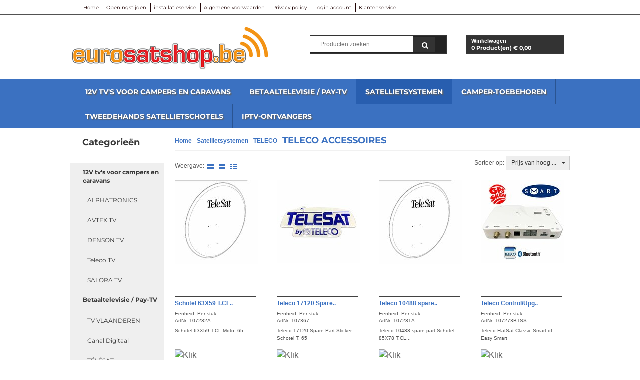

--- FILE ---
content_type: text/css
request_url: https://www.eurosatshop.be/Global/Files/Temp/TemplateMinified/306eb0057b0c84c5a2f57a35caebd1d7_OverviewThreeOnRowWithImage4.css
body_size: 815
content:
/** Node: web23 Source file: /website/Templates/Global/CSS/ShowProductCategory/OverviewThreeOnRowWithImage4.css */

.OverviewThreeOnRowWithImage4_LineBottom_{margin-top:5px;display:block;padding-top:5px;border-top:1px solid #424242}.OverviewThreeOnRowWithImage4_LineBottom_blauw{margin-top:5px;display:block;padding-top:5px;border-top:1px solid #0b2a3f}.OverviewThreeOnRowWithImage4_LineBottom_geel{margin-top:5px;display:block;padding-top:5px;border-top:1px solid #32350a}.OverviewThreeOnRowWithImage4_LineBottom_grijs{margin-top:5px;display:block;padding-top:5px;border-top:1px solid #373737}.OverviewThreeOnRowWithImage4_LineBottom_groen{margin-top:5px;display:block;padding-top:5px;border-top:1px solid #13310d}.OverviewThreeOnRowWithImage4_LineBottom_oranje{margin-top:5px;display:block;padding-top:5px;border-top:1px solid #49330c}.OverviewThreeOnRowWithImage4_LineBottom_paars{margin-top:5px;display:block;padding-top:5px;border-top:1px solid #230835}.OverviewThreeOnRowWithImage4_LineBottom_rood{margin-top:5px;display:block;padding-top:5px;border-top:1px solid #3b0e0b}.OverviewThreeOnRowWithImage4_Price{font-size:110%}.OverviewThreeOnRowWithImage4_Discount{text-decoration:line-through;font-size:90%}.OverviewThreeOnRowWithImage4_PriceBlock_{display:block;vertical-align:middle;height:27px!important;overflow:hidden;text-align:right;line-height:200%;border-right:1px solid #424242}.OverviewThreeOnRowWithImage4_PriceBlock_blauw{display:block;vertical-align:middle;height:27px!important;overflow:hidden;text-align:right;line-height:200%;color:#FFF;border-right:1px solid #0b2a3f}.OverviewThreeOnRowWithImage4_PriceBlock_geel{display:block;vertical-align:middle;height:27px!important;overflow:hidden;text-align:right;line-height:200%;color:#FFF;border-right:1px solid #32350a}.OverviewThreeOnRowWithImage4_PriceBlock_grijs{display:block;vertical-align:middle;height:27px!important;overflow:hidden;text-align:right;line-height:200%;color:#FFF;border-right:1px solid #373737}.OverviewThreeOnRowWithImage4_PriceBlock_groen{display:block;vertical-align:middle;height:27px!important;overflow:hidden;text-align:right;line-height:200%;color:#FFF;border-right:1px solid #13310d}.OverviewThreeOnRowWithImage4_PriceBlock_oranje{display:block;vertical-align:middle;height:27px!important;overflow:hidden;text-align:right;line-height:200%;color:#FFF;border-right:1px solid #49330c}.OverviewThreeOnRowWithImage4_PriceBlock_paars{display:block;vertical-align:middle;height:27px!important;overflow:hidden;text-align:right;line-height:200%;color:#FFF;border-right:1px solid #230835}.OverviewThreeOnRowWithImage4_PriceBlock_rood{display:block;vertical-align:middle;height:27px!important;overflow:hidden;text-align:right;line-height:200%;color:#FFF;border-right:1px solid #3b0e0b}.OverviewThreeOnRowWithImage4_Offerte_{display:block;height:27px!important;overflow:hidden;text-align:center;line-height:200%;color:#FFF;font-size:110%;font-weight:700;border-right:1px solid #424242}.OverviewThreeOnRowWithImage4_Offerte_blauw{display:block;height:27px!important;overflow:hidden;text-align:center;line-height:200%;color:#FFF;font-size:110%;font-weight:700;border-right:1px solid #0b2a3f}.OverviewThreeOnRowWithImage4_Offerte_geel{display:block;height:27px!important;overflow:hidden;text-align:center;line-height:200%;color:#FFF;font-size:110%;font-weight:700;border-right:1px solid #32350a}.OverviewThreeOnRowWithImage4_Offerte_grijs{display:block;height:27px!important;overflow:hidden;text-align:center;line-height:200%;color:#FFF;font-size:110%;font-weight:700;border-right:1px solid #373737}.OverviewThreeOnRowWithImage4_Offerte_groen{display:block;height:27px!important;overflow:hidden;text-align:center;line-height:200%;color:#FFF;font-size:110%;font-weight:700;border-right:1px solid #13310d}.OverviewThreeOnRowWithImage4_Offerte_oranje{display:block;height:27px!important;overflow:hidden;text-align:center;line-height:200%;color:#FFF;font-size:110%;font-weight:700;border-right:1px solid #49330c}.OverviewThreeOnRowWithImage4_Offerte_paars{display:block;height:27px!important;overflow:hidden;text-align:center;line-height:200%;color:#FFF;font-size:110%;font-weight:700;border-right:1px solid #230835}.OverviewThreeOnRowWithImage4_Offerte_rood{display:block;height:27px!important;overflow:hidden;text-align:center;line-height:200%;color:#FFF;font-size:110%;font-weight:700;border-right:1px solid #3b0e0b}.OverviewThreeOnRowWithImage4_Order{text-align:right;width:65%;height:20px!important;vertical-align:middle}.OverviewThreeOnRowWithImage4_Order .Hand{vertical-align:top}.OverviewThreeOnRowWithImage4_Info{width:35%;height:20px!important}.OverviewThreeOnRowWithImage4_InfoButton{vertical-align:middle}.OverviewThreeOnRowWithImage4_InfoBlock{display:block;height:20px!important;margin-bottom:3px}.OverviewThreeOnRowWithImage4_Description{line-height:125%;display:block;font-size:12px;height:45px!important}.OverviewThreeOnRowWithImage4_Piece{display:block;font-size:10px;margin-bottom:5px}.OverviewThreeOnRowWithImage4_Title_{display:block;margin-top:5px;margin-bottom:5px;padding-top:5px;border-top:1px solid #424242}.OverviewThreeOnRowWithImage4_Title_blauw{display:block;margin-top:5px;margin-bottom:5px;padding-top:5px;border-top:1px solid #0b2a3f}.OverviewThreeOnRowWithImage4_Title_geel{display:block;margin-top:5px;margin-bottom:5px;padding-top:5px;border-top:1px solid #32350a}.OverviewThreeOnRowWithImage4_Title_grijs{display:block;margin-top:5px;margin-bottom:5px;padding-top:5px;border-top:1px solid #373737}.OverviewThreeOnRowWithImage4_Title_groen{display:block;margin-top:5px;margin-bottom:5px;padding-top:5px;border-top:1px solid #13310d}.OverviewThreeOnRowWithImage4_Title_oranje{display:block;margin-top:5px;margin-bottom:5px;padding-top:5px;border-top:1px solid #49330c}.OverviewThreeOnRowWithImage4_Title_paars{display:block;margin-top:5px;margin-bottom:5px;padding-top:5px;border-top:1px solid #230835}.OverviewThreeOnRowWithImage4_Title_rood{display:block;margin-top:5px;margin-bottom:5px;padding-top:5px;border-top:1px solid #3b0e0b}.OverviewThreeOnRowWithImage4_PhotoNotFound{display:block;height:225px!important;width:100%;background:center center no-repeat}.OverviewThreeOnRowWithImage4_Block{height:405px!important;width:163px!important;margin-bottom:20px;float:left}.both-prices .excl-price *{vertical-align:middle}.both-prices .OverviewThreeOnRowWithImage4_Block{height:435px!important}.both-prices .Discount{margin-right:5px}.both-prices .Price{font-size:100%}.both-prices .Offerte{margin-top:37px}

--- FILE ---
content_type: application/javascript
request_url: https://www.eurosatshop.be/Files/7/111000/111533/Fazzino/Scripts.parsed_515.js
body_size: 1366
content:
$(function(){var docHeight=$(window).height();if(typeof $('.Fazzino-Footer').position()!='undefined'){var footerHeight=$('.Fazzino-Footer').height();var footerTop=$('.Fazzino-Footer').position().top+footerHeight;if(footerTop<docHeight){$('.Fazzino-Footer').css('margin-top',0+(docHeight-footerTop)+'px')}}
if($('.TotalCount').html()==='0'){$('#QuotationCount').hide()}
var Slider=$('#Fazzino-HomeSlider');Slider.slick({slidesToScroll:1,arrows:!0,autoplay:!1,dots:!0,swipe:!1,waitForAnimate:!1,infinite:!0,autoplaySpeed:4000,speed:1500});var SliderCaption=$('#Fazzino-HomeSlider .slide-caption');var Arrows=$('#Fazzino-HomeSlider .slick-arrow');Slider.mouseover(function(){Arrows.show()});Slider.mouseleave(function(){Arrows.hide()});Arrows.hide();var Effect='random';switch(Effect){case 'slideInRight':Slider.slick('slickSetOption','rtl',!0);Slider.attr('dir','rtl');SliderCaption.css('right','0px');break;case 'slideInLeft':SliderCaption.css('left','0px');break;case 'fade':Slider.slick('slickSetOption','fade',!0);Slider.slick('slickSetOption','cssEase','ease-in-out');break;case 'zoom':Slider.slick('slickSetOption','fade',!0);Slider.on({beforeChange:function(event,slick,someInvisibleSlideThatSouldNotBeUsed,outSlide){translateZoomAnimation(Slider.find('.slick-track .slick-active'),[{0:1},{0:1.2}])}});break;case 'zoomOut':Slider.slick('slickSetOption','fade',!0);$('.slick-slide img',this).css('translate','scale(1.2)');SliderCaption.css('translate','scale(1.2)');Slider.on({beforeChange:function(event,slick,someInvisibleSlideThatSouldNotBeUsed,outSlide){translateZoomAnimation(Slider.find('.slick-track .slick-active'),[{0:1},{0:0.8}])}});break;case 'fadeDown':Slider.slick('slickSetOption','fade',!0);Slider.on({beforeChange:function(event,slick,someInvisibleSlideThatSouldNotBeUsed,outSlide){translateYAnimation(Slider.find('.slick-track .slick-active'),[{y:0},{y:500}])}});break;case 'fadeUp':Slider.slick('slickSetOption','fade',!0);Slider.on({beforeChange:function(event,slick,someInvisibleSlideThatSouldNotBeUsed,outSlide){translateYAnimation(Slider.find('.slick-track .slick-active'),[{y:0},{y:-500}])}});break;case 'shake':Slider.slick('slickSetOption','fade',!0);Slider.on({beforeChange:function(event,slick,currentSlide,nextSlide){$('.slick-slide img',this).eq(currentSlide+1).effect('shake',{times:10,distance:10,direction:'right'},1500)}});break;default:break}
Slider.slick('slickPlay')});$(window).on('click',function(e){if(!$(e.target).is('.wishlist-dropdown')){$('.wishlist__dropdown').hide()}});function translateYAnimation(elm,fromTo,stop=!1){var stringyFied=JSON.stringify(fromTo);var reversedParsed=JSON.parse(stringyFied);var reversed=reversedParsed.reverse();$(fromTo[0]).animate(fromTo[1],{duration:3000,step:function(val){elm.css("transform",'translateY('+val+'px)')},done:function(){if(stop){return}
translateYAnimation(elm,reversed,!0)}})};function translateZoomAnimation(elm,fromTo,stop=!1){var stringyFied=JSON.stringify(fromTo);var reversedParsed=JSON.parse(stringyFied);var reversed=reversedParsed.reverse();$(fromTo[0]).animate(fromTo[1],{duration:2000,step:function(val){elm.find('img').css("transform",'scale('+val+')')},done:function(){if(stop){return}
translateZoomAnimation(elm,reversed,!0)}})};$.fn.menu=function(options){options=$.extend({speed:150},options||{});this.each(function(){function getSubnav(ele){if(ele.nodeName.toLowerCase()=='li'){var subnav=$('> ul',ele);return subnav.length?subnav[0]:null}else{return ele}}
function getActuator(ele){if(ele.nodeName.toLowerCase()=='ul'){return $(ele).parents('li')[0]}else{return ele}}
function hide(){var subnav=getSubnav(this);if(!subnav){return}
$.data(subnav,'cancelHide',!1);setTimeout(function(){if(!$.data(subnav,'cancelHide')){$(subnav).slideUp(options.speed)}},100)}
function show(){var subnav=getSubnav(this);if(!subnav){return}
$.data(subnav,'cancelHide',!0);$(subnav).css({zIndex:7}).slideDown(options.speed);if(this.nodeName.toLowerCase()=='ul'){var li=getActuator(this);$(li).addClass('hover');$('> a',li).addClass('hover')}}
$('ul, li',this).hover(show,hide);$('li',this).hover(function(){$(this).addClass('hover');$('> a',this).addClass('hover')},function(){$(this).removeClass('hover');$('> a',this).removeClass('hover')})})};function LoadBasketMenu(){$('.Fazzino-Navigation ul, .Fazzino-Basket').menu();return!0}
$(function(){LoadBasketMenu()});$(document).on('click','.Fazzino-Wishlist a',function(e){e.preventDefault();if($('#page-ma').length){WishlistIconToggleTab()}else{window.location=$(this).attr('href')}})